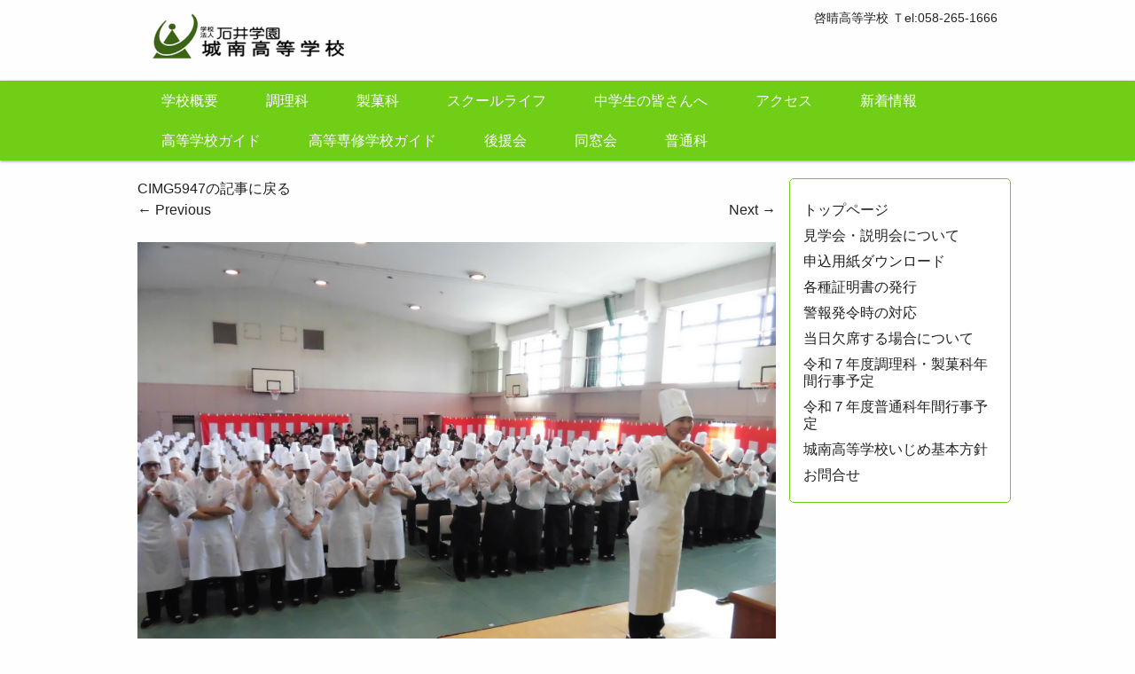

--- FILE ---
content_type: text/html; charset=UTF-8
request_url: https://hope.sc/cimg5947/
body_size: 7380
content:
<!DOCTYPE html>
<html lang="ja"
	prefix="og: https://ogp.me/ns#" >
<head>
	<meta charset="UTF-8" />
	<meta name="viewport" content="width=device-width,initial-scale=1.0,minimum-scale=1.0,maximum-scale=1.0,user-scalable=no" />
        <meta name="msvalidate.01" content="1D87C6D5F01CD973D8A8CB8A4A745F7B" />
<!-- Global site tag (gtag.js) - Google Analytics -->
<script async src="https://www.googletagmanager.com/gtag/js?id=UA-173535405-1"></script>
<script>
  window.dataLayer = window.dataLayer || [];
  function gtag(){dataLayer.push(arguments);}
  gtag('js', new Date());

  gtag('config', 'UA-173535405-1');
</script>

	
	<link rel="profile" href="http://gmpg.org/xfn/11" />
	<link rel="pingback" href="https://hope.sc/xmlrpc.php" />
	
		<!-- All in One SEO 4.1.5.3 -->
		<title>CIMG5947 | 城南高等学校</title>
		<meta name="robots" content="max-image-preview:large" />
		<meta property="og:locale" content="ja_JP" />
		<meta property="og:site_name" content="城南高等学校 | 咲かそう未来に輝く自分という花を！　Wスクールにより資格取得ができます。" />
		<meta property="og:type" content="article" />
		<meta property="og:title" content="CIMG5947 | 城南高等学校" />
		<meta property="article:published_time" content="2017-03-09T06:58:48+00:00" />
		<meta property="article:modified_time" content="2017-03-09T06:58:48+00:00" />
		<meta name="twitter:card" content="summary" />
		<meta name="twitter:domain" content="hope.sc" />
		<meta name="twitter:title" content="CIMG5947 | 城南高等学校" />
		<script type="application/ld+json" class="aioseo-schema">
			{"@context":"https:\/\/schema.org","@graph":[{"@type":"WebSite","@id":"https:\/\/hope.sc\/#website","url":"https:\/\/hope.sc\/","name":"\u57ce\u5357\u9ad8\u7b49\u5b66\u6821","description":"\u54b2\u304b\u305d\u3046\u672a\u6765\u306b\u8f1d\u304f\u81ea\u5206\u3068\u3044\u3046\u82b1\u3092\uff01\u3000W\u30b9\u30af\u30fc\u30eb\u306b\u3088\u308a\u8cc7\u683c\u53d6\u5f97\u304c\u3067\u304d\u307e\u3059\u3002","inLanguage":"ja","publisher":{"@id":"https:\/\/hope.sc\/#organization"}},{"@type":"Organization","@id":"https:\/\/hope.sc\/#organization","name":"\u57ce\u5357\u9ad8\u7b49\u5b66\u6821","url":"https:\/\/hope.sc\/"},{"@type":"BreadcrumbList","@id":"https:\/\/hope.sc\/cimg5947\/#breadcrumblist","itemListElement":[{"@type":"ListItem","@id":"https:\/\/hope.sc\/#listItem","position":1,"item":{"@type":"WebPage","@id":"https:\/\/hope.sc\/","name":"\u30db\u30fc\u30e0","description":"\u54b2\u304b\u305d\u3046\u672a\u6765\u306b\u8f1d\u304f\u81ea\u5206\u3068\u3044\u3046\u82b1\u3092\uff01 W\u30b9\u30af\u30fc\u30eb\u306b\u3088\u308a\u8cc7\u683c\u53d6\u5f97\u304c\u3067\u304d\u307e\u3059\u3002","url":"https:\/\/hope.sc\/"},"nextItem":"https:\/\/hope.sc\/cimg5947\/#listItem"},{"@type":"ListItem","@id":"https:\/\/hope.sc\/cimg5947\/#listItem","position":2,"item":{"@type":"WebPage","@id":"https:\/\/hope.sc\/cimg5947\/","name":"CIMG5947","url":"https:\/\/hope.sc\/cimg5947\/"},"previousItem":"https:\/\/hope.sc\/#listItem"}]},{"@type":"Person","@id":"https:\/\/hope.sc\/author\/hope\/#author","url":"https:\/\/hope.sc\/author\/hope\/","name":"\u77f3\u4e95\u57ce\u5357","image":{"@type":"ImageObject","@id":"https:\/\/hope.sc\/cimg5947\/#authorImage","url":"https:\/\/secure.gravatar.com\/avatar\/d79b87b5f0f14c72b36e1faa81df12cb?s=96&d=mm&r=g","width":96,"height":96,"caption":"\u77f3\u4e95\u57ce\u5357"}},{"@type":"ItemPage","@id":"https:\/\/hope.sc\/cimg5947\/#itempage","url":"https:\/\/hope.sc\/cimg5947\/","name":"CIMG5947 | \u57ce\u5357\u9ad8\u7b49\u5b66\u6821","inLanguage":"ja","isPartOf":{"@id":"https:\/\/hope.sc\/#website"},"breadcrumb":{"@id":"https:\/\/hope.sc\/cimg5947\/#breadcrumblist"},"author":"https:\/\/hope.sc\/author\/hope\/#author","creator":"https:\/\/hope.sc\/author\/hope\/#author","datePublished":"2017-03-09T06:58:48+09:00","dateModified":"2017-03-09T06:58:48+09:00"}]}
		</script>
		<!-- All in One SEO -->

<link rel='dns-prefetch' href='//s.w.org' />
<link rel="alternate" type="application/rss+xml" title="城南高等学校 &raquo; フィード" href="https://hope.sc/feed/" />
<link rel="alternate" type="application/rss+xml" title="城南高等学校 &raquo; コメントフィード" href="https://hope.sc/comments/feed/" />
		<script type="text/javascript">
			window._wpemojiSettings = {"baseUrl":"https:\/\/s.w.org\/images\/core\/emoji\/13.1.0\/72x72\/","ext":".png","svgUrl":"https:\/\/s.w.org\/images\/core\/emoji\/13.1.0\/svg\/","svgExt":".svg","source":{"concatemoji":"https:\/\/hope.sc\/wp-includes\/js\/wp-emoji-release.min.js?ver=5.8.12"}};
			!function(e,a,t){var n,r,o,i=a.createElement("canvas"),p=i.getContext&&i.getContext("2d");function s(e,t){var a=String.fromCharCode;p.clearRect(0,0,i.width,i.height),p.fillText(a.apply(this,e),0,0);e=i.toDataURL();return p.clearRect(0,0,i.width,i.height),p.fillText(a.apply(this,t),0,0),e===i.toDataURL()}function c(e){var t=a.createElement("script");t.src=e,t.defer=t.type="text/javascript",a.getElementsByTagName("head")[0].appendChild(t)}for(o=Array("flag","emoji"),t.supports={everything:!0,everythingExceptFlag:!0},r=0;r<o.length;r++)t.supports[o[r]]=function(e){if(!p||!p.fillText)return!1;switch(p.textBaseline="top",p.font="600 32px Arial",e){case"flag":return s([127987,65039,8205,9895,65039],[127987,65039,8203,9895,65039])?!1:!s([55356,56826,55356,56819],[55356,56826,8203,55356,56819])&&!s([55356,57332,56128,56423,56128,56418,56128,56421,56128,56430,56128,56423,56128,56447],[55356,57332,8203,56128,56423,8203,56128,56418,8203,56128,56421,8203,56128,56430,8203,56128,56423,8203,56128,56447]);case"emoji":return!s([10084,65039,8205,55357,56613],[10084,65039,8203,55357,56613])}return!1}(o[r]),t.supports.everything=t.supports.everything&&t.supports[o[r]],"flag"!==o[r]&&(t.supports.everythingExceptFlag=t.supports.everythingExceptFlag&&t.supports[o[r]]);t.supports.everythingExceptFlag=t.supports.everythingExceptFlag&&!t.supports.flag,t.DOMReady=!1,t.readyCallback=function(){t.DOMReady=!0},t.supports.everything||(n=function(){t.readyCallback()},a.addEventListener?(a.addEventListener("DOMContentLoaded",n,!1),e.addEventListener("load",n,!1)):(e.attachEvent("onload",n),a.attachEvent("onreadystatechange",function(){"complete"===a.readyState&&t.readyCallback()})),(n=t.source||{}).concatemoji?c(n.concatemoji):n.wpemoji&&n.twemoji&&(c(n.twemoji),c(n.wpemoji)))}(window,document,window._wpemojiSettings);
		</script>
		<style type="text/css">
img.wp-smiley,
img.emoji {
	display: inline !important;
	border: none !important;
	box-shadow: none !important;
	height: 1em !important;
	width: 1em !important;
	margin: 0 .07em !important;
	vertical-align: -0.1em !important;
	background: none !important;
	padding: 0 !important;
}
</style>
	<link rel='stylesheet' id='wp-block-library-css'  href='https://hope.sc/wp-includes/css/dist/block-library/style.min.css?ver=5.8.12' type='text/css' media='all' />
<style id='wp-block-library-inline-css' type='text/css'>
.has-text-align-justify{text-align:justify;}
</style>
<link rel='stylesheet' id='mediaelement-css'  href='https://hope.sc/wp-includes/js/mediaelement/mediaelementplayer-legacy.min.css?ver=4.2.16' type='text/css' media='all' />
<link rel='stylesheet' id='wp-mediaelement-css'  href='https://hope.sc/wp-includes/js/mediaelement/wp-mediaelement.min.css?ver=5.8.12' type='text/css' media='all' />
<link rel='stylesheet' id='contact-form-7-css'  href='https://hope.sc/wp-content/plugins/contact-form-7/includes/css/styles.css?ver=5.5.2' type='text/css' media='all' />
<link rel='stylesheet' id='easingslider-css'  href='https://hope.sc/wp-content/plugins/easing-slider/assets/css/public.min.css?ver=3.0.8' type='text/css' media='all' />
<link rel='stylesheet' id='wp-dcafe-style-css'  href='https://hope.sc/wp-content/themes/wp-dcafe/style.css?ver=5.8.12' type='text/css' media='all' />
<link rel='stylesheet' id='tablepress-default-css'  href='https://hope.sc/wp-content/plugins/tablepress/css/default.min.css?ver=1.14' type='text/css' media='all' />
<link rel='stylesheet' id='jetpack_css-css'  href='https://hope.sc/wp-content/plugins/jetpack/css/jetpack.css?ver=10.3.2' type='text/css' media='all' />
<script type='text/javascript' src='https://hope.sc/wp-includes/js/jquery/jquery.min.js?ver=3.6.0' id='jquery-core-js'></script>
<script type='text/javascript' src='https://hope.sc/wp-includes/js/jquery/jquery-migrate.min.js?ver=3.3.2' id='jquery-migrate-js'></script>
<script type='text/javascript' src='https://hope.sc/wp-content/plugins/easing-slider/assets/js/public.min.js?ver=3.0.8' id='easingslider-js'></script>
<script type='text/javascript' src='https://hope.sc/wp-content/themes/wp-dcafe/assets/js/custom.modernizr.js?ver=20120208' id='modernizr_js-js'></script>
<script type='text/javascript' src='https://hope.sc/wp-content/themes/wp-dcafe/assets/js/keyboard-image-navigation.js?ver=20120202' id='_s-keyboard-image-navigation-js'></script>
<link rel="https://api.w.org/" href="https://hope.sc/wp-json/" /><link rel="alternate" type="application/json" href="https://hope.sc/wp-json/wp/v2/media/2790" /><link rel="EditURI" type="application/rsd+xml" title="RSD" href="https://hope.sc/xmlrpc.php?rsd" />
<link rel="wlwmanifest" type="application/wlwmanifest+xml" href="https://hope.sc/wp-includes/wlwmanifest.xml" /> 
<meta name="generator" content="WordPress 5.8.12" />
<link rel='shortlink' href='https://hope.sc/?p=2790' />
<link rel="alternate" type="application/json+oembed" href="https://hope.sc/wp-json/oembed/1.0/embed?url=https%3A%2F%2Fhope.sc%2Fcimg5947%2F" />
<link rel="alternate" type="text/xml+oembed" href="https://hope.sc/wp-json/oembed/1.0/embed?url=https%3A%2F%2Fhope.sc%2Fcimg5947%2F&#038;format=xml" />
<style>.simplemap img{max-width:none !important;padding:0 !important;margin:0 !important;}.staticmap,.staticmap img{max-width:100% !important;height:auto !important;}.simplemap .simplemap-content{display:none;}</style>
<script>var google_map_api_key = "AIzaSyCDsmOE7cKa5WWl-kfU-Y5Xi8dzrfFWAlc";</script>	<!--[if lt IE 9]>
		<link rel="stylesheet" id="ie-media-css"  href="https://hope.sc/wp-content/themes/wp-dcafe/assets/css/foundation-ie.min.css" type="text/css" media="all" />
	<![endif]-->
	<!--[if lt IE 9]>
		<script src="https://hope.sc/wp-content/themes/wp-dcafe/assets/js/html5.js" type="text/javascript"></script>
	<![endif]-->
</head>
<body class="attachment attachment-template-default single single-attachment postid-2790 attachmentid-2790 attachment-jpeg">
	<div id="page" class="hfeed site">
				<header id="masthead" class="site-header" role="banner">
			<div class="row">
				<div class="site-branding large-6 columns">
					<h1 class="site-logo">
						<a href="https://hope.sc/">
							<img src="https://hope.sc/wp-content/themes/wp-dcafe/assets/img/logo.png" alt="wpd-cafe" />
						</a>
					</h1>
				</div>
				<div class="site-address large-6 columns">

					<a href="http://fine.sc">啓晴高等学校 Ｔel:058-265-1666</a><br /><p></p></div>
			</div>
			<nav id="site-navigation" class="navigation-main" role="navigation">
				<h1 class="menu-toggle text-right">
					<div class="genericon genericon-menu"></div>
				</h1>
				<div class="row">
					<div class="large-12 columns">
						<div class="menu-%e3%83%a1%e3%83%8b%e3%83%a5%e3%83%bc-1-container"><ul id="menu-%e3%83%a1%e3%83%8b%e3%83%a5%e3%83%bc-1" class="menu"><li id="menu-item-2153" class="menu-item menu-item-type-post_type menu-item-object-page menu-item-2153"><a href="https://hope.sc/concept/">学校概要</a></li>
<li id="menu-item-2471" class="menu-item menu-item-type-post_type menu-item-object-page menu-item-2471"><a href="https://hope.sc/chori/">調理科</a></li>
<li id="menu-item-2286" class="menu-item menu-item-type-post_type menu-item-object-page menu-item-2286"><a href="https://hope.sc/seika/">製菓科</a></li>
<li id="menu-item-2250" class="menu-item menu-item-type-post_type menu-item-object-page menu-item-2250"><a href="https://hope.sc/schoollife/">スクールライフ</a></li>
<li id="menu-item-2302" class="menu-item menu-item-type-post_type menu-item-object-page menu-item-2302"><a href="https://hope.sc/opencampas/">中学生の皆さんへ</a></li>
<li id="menu-item-2363" class="menu-item menu-item-type-post_type menu-item-object-page menu-item-2363"><a href="https://hope.sc/access/">アクセス</a></li>
<li id="menu-item-2505" class="menu-item menu-item-type-taxonomy menu-item-object-category menu-item-2505"><a href="https://hope.sc/category/blog/">新着情報</a></li>
<li id="menu-item-2835" class="menu-item menu-item-type-custom menu-item-object-custom menu-item-2835"><a href="http://hope.sc/wp-content/uploads/2023/03/r5schoolguide1.pdf">高等学校ガイド</a></li>
<li id="menu-item-2836" class="menu-item menu-item-type-custom menu-item-object-custom menu-item-2836"><a href="http://hope.sc/wp-content/uploads/2023/03/r5schoolguide2.png">高等専修学校ガイド</a></li>
<li id="menu-item-4593" class="menu-item menu-item-type-post_type menu-item-object-page menu-item-4593"><a href="https://hope.sc/%e5%be%8c%e6%8f%b4%e4%bc%9a/">後援会</a></li>
<li id="menu-item-3727" class="menu-item menu-item-type-post_type menu-item-object-page menu-item-3727"><a href="https://hope.sc/dousoukai/">同窓会</a></li>
<li id="menu-item-4552" class="menu-item menu-item-type-post_type menu-item-object-page menu-item-4552"><a href="https://hope.sc/%e6%99%ae%e9%80%9a%e7%a7%91/">普通科</a></li>
</ul></div>					</div>
				</div>
			</nav>
			<!-- #site-navigation -->
		</header>
		<!-- #masthead -->
		<div id="main" class="site-main row">

	<div id="primary" class="content-area large-9 columns">
		<div id="content" class="site-content" role="main">

		
			<article id="post-2790" class="post-2790 attachment type-attachment status-inherit hentry">
				<header class="entry-header">

					<div class="entry-meta">
						<a href="https://hope.sc/cimg5947/" title="Return to CIMG5947" rel="gallery">CIMG5947の記事に戻る</a>					</div><!-- .entry-meta -->

					<nav role="navigation" id="image-navigation" class="navigation-image">
						<div class="nav-previous"><a href='https://hope.sc/cimg5941/'><span class="meta-nav">&larr;</span> Previous</a></div>
						<div class="nav-next"><a href='https://hope.sc/cimg5961/'>Next <span class="meta-nav">&rarr;</span></a></div>
					</nav><!-- #image-navigation -->
				</header><!-- .entry-header -->

				<div class="entry-content">
					<div class="entry-attachment">
						<div class="attachment">
							
							<a href="https://hope.sc/cimg5961/" title="CIMG5947" rel="attachment"><img width="1200" height="900" src="https://hope.sc/wp-content/uploads/2017/03/CIMG5947.jpg" class="attachment-1200x1200 size-1200x1200" alt="" loading="lazy" srcset="https://hope.sc/wp-content/uploads/2017/03/CIMG5947.jpg 3648w, https://hope.sc/wp-content/uploads/2017/03/CIMG5947-300x225.jpg 300w, https://hope.sc/wp-content/uploads/2017/03/CIMG5947-768x576.jpg 768w, https://hope.sc/wp-content/uploads/2017/03/CIMG5947-1024x768.jpg 1024w" sizes="(max-width: 1200px) 100vw, 1200px" /></a>
						</div><!-- .attachment -->
						<h1 class="entry-title">CIMG5947</h1>
											</div><!-- .entry-attachment -->

																			</div><!-- .entry-content -->
			</article><!-- #post-2790 -->

			
		
		</div><!-- #content -->
	</div><!-- #primary -->
	<div id="secondary" class="widget-area large-3 columns" role="complementary">
				<aside id="nav_menu-4" class="widget widget_nav_menu"><div class="menu-%e3%82%b5%e3%82%a4%e3%83%89%e3%83%90%e3%83%bc-container"><ul id="menu-%e3%82%b5%e3%82%a4%e3%83%89%e3%83%90%e3%83%bc" class="menu"><li id="menu-item-2457" class="menu-item menu-item-type-custom menu-item-object-custom menu-item-home menu-item-2457"><a href="http://hope.sc/">トップページ</a></li>
<li id="menu-item-2453" class="menu-item menu-item-type-post_type menu-item-object-page menu-item-2453"><a href="https://hope.sc/opencampas/">見学会・説明会について</a></li>
<li id="menu-item-2452" class="menu-item menu-item-type-post_type menu-item-object-page menu-item-2452"><a href="https://hope.sc/%e5%9c%a8%e6%a0%a1%e7%94%9f%e3%83%bb%e5%8d%92%e6%a5%ad%e7%94%9f%e3%81%ae%e7%9a%86%e3%81%95%e3%82%93%e3%81%b8/">申込用紙ダウンロード</a></li>
<li id="menu-item-2459" class="menu-item menu-item-type-post_type menu-item-object-page menu-item-2459"><a href="https://hope.sc/%e5%8d%92%e6%a5%ad%e7%94%9f%e3%81%ae%e7%9a%86%e3%81%95%e3%82%93%e3%81%b8/">各種証明書の発行</a></li>
<li id="menu-item-2451" class="menu-item menu-item-type-post_type menu-item-object-page menu-item-2451"><a href="https://hope.sc/keiho/">警報発令時の対応</a></li>
<li id="menu-item-4080" class="menu-item menu-item-type-post_type menu-item-object-page menu-item-4080"><a href="https://hope.sc/%e5%bd%93%e6%97%a5%e6%ac%a0%e5%b8%ad%e3%81%99%e3%82%8b%e5%a0%b4%e5%90%88%e3%81%ab%e3%81%a4%e3%81%84%e3%81%a6/">当日欠席する場合について</a></li>
<li id="menu-item-4333" class="menu-item menu-item-type-custom menu-item-object-custom menu-item-4333"><a href="http://hope.sc/wp-content/uploads/2025/04/r7snenkanschedule.pdf">令和７年度調理科・製菓科年間行事予定</a></li>
<li id="menu-item-5246" class="menu-item menu-item-type-custom menu-item-object-custom menu-item-5246"><a href="http://hope.sc/wp-content/uploads/2025/08/r7fnenkanschedulenew.pdf">令和７年度普通科年間行事予定</a></li>
<li id="menu-item-6026" class="menu-item menu-item-type-custom menu-item-object-custom menu-item-6026"><a href="http://hope.sc/wp-content/uploads/2025/05/r7seitosidou.pdf">城南高等学校いじめ基本方針</a></li>
<li id="menu-item-2574" class="menu-item menu-item-type-post_type menu-item-object-page menu-item-2574"><a href="https://hope.sc/contact/">お問合せ</a></li>
</ul></div></aside>	</div><!-- #secondary -->		</div><!-- #main -->

		<div class="breadcrumb">
			<div class="row">
				<div class="large-12 columns"> 
					<p>
											</p>
				</div>
			</div>
		</div>

		<footer id="colophon" class="site-footer" role="contentinfo">
			<div class="row">
				<div class="large-4 columns">
															<aside id="calendar" class="widget widget_calendar">
						<h4 class="widget-title">新着情報</h4>
							<ul>
									<li><a href='https://hope.sc/2025/12/'>2025年12月</a></li>
	<li><a href='https://hope.sc/2025/11/'>2025年11月</a></li>
	<li><a href='https://hope.sc/2025/10/'>2025年10月</a></li>
	<li><a href='https://hope.sc/2025/09/'>2025年9月</a></li>
	<li><a href='https://hope.sc/2025/08/'>2025年8月</a></li>
	<li><a href='https://hope.sc/2025/07/'>2025年7月</a></li>
	<li><a href='https://hope.sc/2025/06/'>2025年6月</a></li>
	<li><a href='https://hope.sc/2025/05/'>2025年5月</a></li>
	<li><a href='https://hope.sc/2025/04/'>2025年4月</a></li>
	<li><a href='https://hope.sc/2025/03/'>2025年3月</a></li>
	<li><a href='https://hope.sc/2025/02/'>2025年2月</a></li>
	<li><a href='https://hope.sc/2025/01/'>2025年1月</a></li>
	<li><a href='https://hope.sc/2024/12/'>2024年12月</a></li>
	<li><a href='https://hope.sc/2024/11/'>2024年11月</a></li>
	<li><a href='https://hope.sc/2024/10/'>2024年10月</a></li>
	<li><a href='https://hope.sc/2024/09/'>2024年9月</a></li>
	<li><a href='https://hope.sc/2024/08/'>2024年8月</a></li>
	<li><a href='https://hope.sc/2024/07/'>2024年7月</a></li>
	<li><a href='https://hope.sc/2024/06/'>2024年6月</a></li>
	<li><a href='https://hope.sc/2024/05/'>2024年5月</a></li>
	<li><a href='https://hope.sc/2024/04/'>2024年4月</a></li>
	<li><a href='https://hope.sc/2024/03/'>2024年3月</a></li>
	<li><a href='https://hope.sc/2024/02/'>2024年2月</a></li>
	<li><a href='https://hope.sc/2024/01/'>2024年1月</a></li>
	<li><a href='https://hope.sc/2023/12/'>2023年12月</a></li>
	<li><a href='https://hope.sc/2023/11/'>2023年11月</a></li>
	<li><a href='https://hope.sc/2023/10/'>2023年10月</a></li>
	<li><a href='https://hope.sc/2023/09/'>2023年9月</a></li>
	<li><a href='https://hope.sc/2023/08/'>2023年8月</a></li>
	<li><a href='https://hope.sc/2023/07/'>2023年7月</a></li>
	<li><a href='https://hope.sc/2023/06/'>2023年6月</a></li>
	<li><a href='https://hope.sc/2023/05/'>2023年5月</a></li>
	<li><a href='https://hope.sc/2023/04/'>2023年4月</a></li>
	<li><a href='https://hope.sc/2023/03/'>2023年3月</a></li>
	<li><a href='https://hope.sc/2023/02/'>2023年2月</a></li>
	<li><a href='https://hope.sc/2022/11/'>2022年11月</a></li>
	<li><a href='https://hope.sc/2022/10/'>2022年10月</a></li>
	<li><a href='https://hope.sc/2022/09/'>2022年9月</a></li>
	<li><a href='https://hope.sc/2022/08/'>2022年8月</a></li>
	<li><a href='https://hope.sc/2022/07/'>2022年7月</a></li>
	<li><a href='https://hope.sc/2022/06/'>2022年6月</a></li>
	<li><a href='https://hope.sc/2022/05/'>2022年5月</a></li>
	<li><a href='https://hope.sc/2022/04/'>2022年4月</a></li>
							</ul>
					</aside>
									</div>

				<div class="large-4 columns">
															<aside id="search" class="widget widget_search">
						<h4 class="widget-title">サイトマップ</h4>
							<ul id="menu-%e3%83%a1%e3%83%8b%e3%83%a5%e3%83%bc-2" class="site-map"><li class="menu-item menu-item-type-post_type menu-item-object-page menu-item-2153"><a href="https://hope.sc/concept/">学校概要</a></li>
<li class="menu-item menu-item-type-post_type menu-item-object-page menu-item-2471"><a href="https://hope.sc/chori/">調理科</a></li>
<li class="menu-item menu-item-type-post_type menu-item-object-page menu-item-2286"><a href="https://hope.sc/seika/">製菓科</a></li>
<li class="menu-item menu-item-type-post_type menu-item-object-page menu-item-2250"><a href="https://hope.sc/schoollife/">スクールライフ</a></li>
<li class="menu-item menu-item-type-post_type menu-item-object-page menu-item-2302"><a href="https://hope.sc/opencampas/">中学生の皆さんへ</a></li>
<li class="menu-item menu-item-type-post_type menu-item-object-page menu-item-2363"><a href="https://hope.sc/access/">アクセス</a></li>
<li class="menu-item menu-item-type-taxonomy menu-item-object-category menu-item-2505"><a href="https://hope.sc/category/blog/">新着情報</a></li>
<li class="menu-item menu-item-type-custom menu-item-object-custom menu-item-2835"><a href="http://hope.sc/wp-content/uploads/2023/03/r5schoolguide1.pdf">高等学校ガイド</a></li>
<li class="menu-item menu-item-type-custom menu-item-object-custom menu-item-2836"><a href="http://hope.sc/wp-content/uploads/2023/03/r5schoolguide2.png">高等専修学校ガイド</a></li>
<li class="menu-item menu-item-type-post_type menu-item-object-page menu-item-4593"><a href="https://hope.sc/%e5%be%8c%e6%8f%b4%e4%bc%9a/">後援会</a></li>
<li class="menu-item menu-item-type-post_type menu-item-object-page menu-item-3727"><a href="https://hope.sc/dousoukai/">同窓会</a></li>
<li class="menu-item menu-item-type-post_type menu-item-object-page menu-item-4552"><a href="https://hope.sc/%e6%99%ae%e9%80%9a%e7%a7%91/">普通科</a></li>
</ul>					</aside>
									</div>

				<div class="large-4 columns">
															<aside id="site_meta" class="widget widget_site_meta">
						<h4 class="widget-title">サイト内検索</h4>
							<form method="get" id="searchform" class="searchform" action="https://hope.sc/" role="search">
		<label for="s" class="screen-reader-text">Search</label>
		<input type="search" class="field" name="s" value="" id="s" placeholder="キーワード&hellip;" />
		<input type="submit" class="submit" id="searchsubmit" value="Search" />
	</form>					</aside>
									</div>
			</div>

			<div class="row">
				<div class="large-12 columns">
					<div class="site-info text-center">
                                                <p>城南高等学校  〒500-8238 岐阜市細畑１丁目１０番地１４号  TEL:058-240-3335/FAX:058-240-4455 Mail:kousen@smile.ac.jp</p>
						<p>Copyright&copy; 2012-2026　<a href="https://hope.sc/" title="城南高等学校" rel="home">城南高等学校</a> All Rights Reserved. | </p>
					</div><!-- .site-info -->
				</div>
			</div>
		</footer><!-- #colophon -->
	</div><!-- #page -->
<script type='text/javascript' src='https://hope.sc/wp-includes/js/dist/vendor/regenerator-runtime.min.js?ver=0.13.7' id='regenerator-runtime-js'></script>
<script type='text/javascript' src='https://hope.sc/wp-includes/js/dist/vendor/wp-polyfill.min.js?ver=3.15.0' id='wp-polyfill-js'></script>
<script type='text/javascript' id='contact-form-7-js-extra'>
/* <![CDATA[ */
var wpcf7 = {"api":{"root":"https:\/\/hope.sc\/wp-json\/","namespace":"contact-form-7\/v1"}};
/* ]]> */
</script>
<script type='text/javascript' src='https://hope.sc/wp-content/plugins/contact-form-7/includes/js/index.js?ver=5.5.2' id='contact-form-7-js'></script>
<script type='text/javascript' src='https://hope.sc/wp-content/themes/wp-dcafe/assets/js/navigation.js?ver=20120206' id='_s-navigation-js'></script>
<script type='text/javascript' src='https://hope.sc/wp-content/themes/wp-dcafe/assets/js/skip-link-focus-fix.js?ver=20130115' id='_s-skip-link-focus-fix-js'></script>
<script type='text/javascript' src='https://hope.sc/wp-includes/js/wp-embed.min.js?ver=5.8.12' id='wp-embed-js'></script>
</body>
</html>